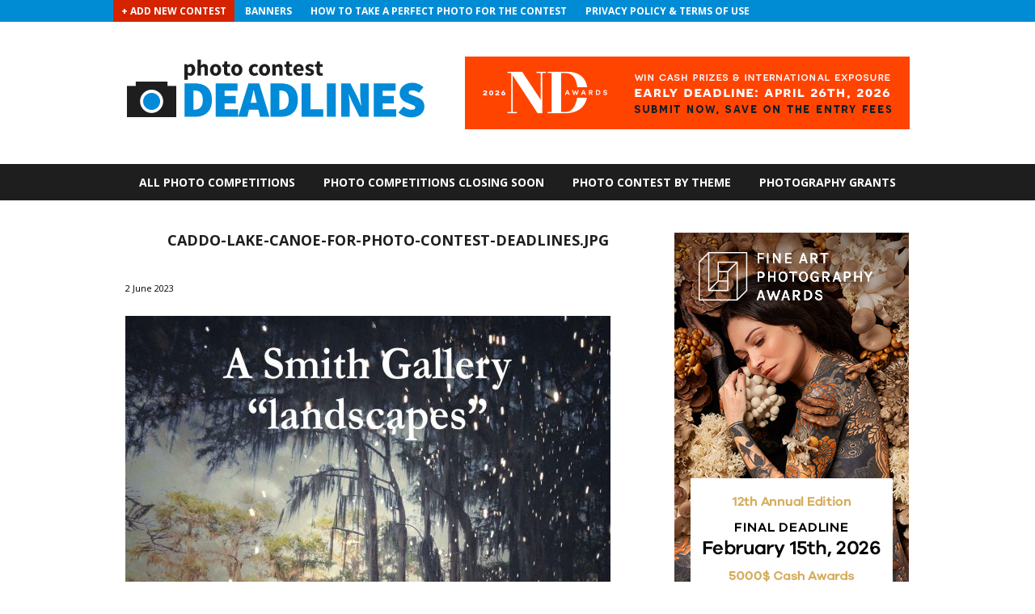

--- FILE ---
content_type: text/html; charset=UTF-8
request_url: https://photocontestdeadlines.com/caddo-lake-canoe-for-photo-contest-deadlines-jpg/
body_size: 8419
content:
<!DOCTYPE html>
<html dir="ltr" lang="en-GB" prefix="og: https://ogp.me/ns#">
<head>
    <meta http-equiv="content-type" content="text/html;charset=utf-8" />
    <meta name="viewport" content="width=device-width, initial-scale=1.0">
    <title>caddo-lake-canoe-for-photo-contest-deadlines.jpg | Photo Contest Deadlines Photo Contest Deadlines - 2026 Photography Competitions List</title>

    <!--[if lt IE 9]>
    <script type="text/javascript" src="https://html5shiv.googlecode.com/svn/trunk/html5.js"></script>
    <![endif]-->
    <script src="https://ajax.googleapis.com/ajax/libs/jquery/2.1.3/jquery.min.js"></script>
    <script src="https://photocontestdeadlines.com/wp-content/themes/deadlinetheme/js/scripts.js"></script>
    
		<!-- All in One SEO 4.9.3 - aioseo.com -->
	<meta name="robots" content="max-image-preview:large" />
	<link rel="canonical" href="https://photocontestdeadlines.com/caddo-lake-canoe-for-photo-contest-deadlines-jpg/" />
	<meta name="generator" content="All in One SEO (AIOSEO) 4.9.3" />
		<meta property="og:locale" content="en_GB" />
		<meta property="og:site_name" content="Photo Contest Deadlines | 2026 Photography Competitions List" />
		<meta property="og:type" content="article" />
		<meta property="og:title" content="caddo-lake-canoe-for-photo-contest-deadlines.jpg | Photo Contest Deadlines" />
		<meta property="og:url" content="https://photocontestdeadlines.com/caddo-lake-canoe-for-photo-contest-deadlines-jpg/" />
		<meta property="article:published_time" content="2023-06-02T20:54:30+00:00" />
		<meta property="article:modified_time" content="2023-06-02T20:54:30+00:00" />
		<meta name="twitter:card" content="summary" />
		<meta name="twitter:title" content="caddo-lake-canoe-for-photo-contest-deadlines.jpg | Photo Contest Deadlines" />
		<script type="application/ld+json" class="aioseo-schema">
			{"@context":"https:\/\/schema.org","@graph":[{"@type":"BreadcrumbList","@id":"https:\/\/photocontestdeadlines.com\/caddo-lake-canoe-for-photo-contest-deadlines-jpg\/#breadcrumblist","itemListElement":[{"@type":"ListItem","@id":"https:\/\/photocontestdeadlines.com#listItem","position":1,"name":"Home","item":"https:\/\/photocontestdeadlines.com","nextItem":{"@type":"ListItem","@id":"https:\/\/photocontestdeadlines.com\/caddo-lake-canoe-for-photo-contest-deadlines-jpg\/#listItem","name":"caddo-lake-canoe-for-photo-contest-deadlines.jpg"}},{"@type":"ListItem","@id":"https:\/\/photocontestdeadlines.com\/caddo-lake-canoe-for-photo-contest-deadlines-jpg\/#listItem","position":2,"name":"caddo-lake-canoe-for-photo-contest-deadlines.jpg","previousItem":{"@type":"ListItem","@id":"https:\/\/photocontestdeadlines.com#listItem","name":"Home"}}]},{"@type":"ItemPage","@id":"https:\/\/photocontestdeadlines.com\/caddo-lake-canoe-for-photo-contest-deadlines-jpg\/#itempage","url":"https:\/\/photocontestdeadlines.com\/caddo-lake-canoe-for-photo-contest-deadlines-jpg\/","name":"caddo-lake-canoe-for-photo-contest-deadlines.jpg | Photo Contest Deadlines","inLanguage":"en-GB","isPartOf":{"@id":"https:\/\/photocontestdeadlines.com\/#website"},"breadcrumb":{"@id":"https:\/\/photocontestdeadlines.com\/caddo-lake-canoe-for-photo-contest-deadlines-jpg\/#breadcrumblist"},"author":{"@id":"https:\/\/photocontestdeadlines.com\/author\/#author"},"creator":{"@id":"https:\/\/photocontestdeadlines.com\/author\/#author"},"datePublished":"2023-06-02T20:54:30+00:00","dateModified":"2023-06-02T20:54:30+00:00"},{"@type":"Organization","@id":"https:\/\/photocontestdeadlines.com\/#organization","name":"Photo Contest Deadlines","description":"2026 Photography Competitions List","url":"https:\/\/photocontestdeadlines.com\/"},{"@type":"WebSite","@id":"https:\/\/photocontestdeadlines.com\/#website","url":"https:\/\/photocontestdeadlines.com\/","name":"Photo Contest Deadlines","description":"2026 Photography Competitions List","inLanguage":"en-GB","publisher":{"@id":"https:\/\/photocontestdeadlines.com\/#organization"}}]}
		</script>
		<!-- All in One SEO -->

<link rel='dns-prefetch' href='//fonts.googleapis.com' />
<link rel="alternate" type="application/rss+xml" title="Photo Contest Deadlines &raquo; caddo-lake-canoe-for-photo-contest-deadlines.jpg Comments Feed" href="https://photocontestdeadlines.com/feed/?attachment_id=11526" />
<link rel="alternate" title="oEmbed (JSON)" type="application/json+oembed" href="https://photocontestdeadlines.com/wp-json/oembed/1.0/embed?url=https%3A%2F%2Fphotocontestdeadlines.com%2Fcaddo-lake-canoe-for-photo-contest-deadlines-jpg%2F" />
<link rel="alternate" title="oEmbed (XML)" type="text/xml+oembed" href="https://photocontestdeadlines.com/wp-json/oembed/1.0/embed?url=https%3A%2F%2Fphotocontestdeadlines.com%2Fcaddo-lake-canoe-for-photo-contest-deadlines-jpg%2F&#038;format=xml" />
<style id='wp-img-auto-sizes-contain-inline-css' type='text/css'>
img:is([sizes=auto i],[sizes^="auto," i]){contain-intrinsic-size:3000px 1500px}
/*# sourceURL=wp-img-auto-sizes-contain-inline-css */
</style>
<style id='wp-emoji-styles-inline-css' type='text/css'>

	img.wp-smiley, img.emoji {
		display: inline !important;
		border: none !important;
		box-shadow: none !important;
		height: 1em !important;
		width: 1em !important;
		margin: 0 0.07em !important;
		vertical-align: -0.1em !important;
		background: none !important;
		padding: 0 !important;
	}
/*# sourceURL=wp-emoji-styles-inline-css */
</style>
<style id='wp-block-library-inline-css' type='text/css'>
:root{--wp-block-synced-color:#7a00df;--wp-block-synced-color--rgb:122,0,223;--wp-bound-block-color:var(--wp-block-synced-color);--wp-editor-canvas-background:#ddd;--wp-admin-theme-color:#007cba;--wp-admin-theme-color--rgb:0,124,186;--wp-admin-theme-color-darker-10:#006ba1;--wp-admin-theme-color-darker-10--rgb:0,107,160.5;--wp-admin-theme-color-darker-20:#005a87;--wp-admin-theme-color-darker-20--rgb:0,90,135;--wp-admin-border-width-focus:2px}@media (min-resolution:192dpi){:root{--wp-admin-border-width-focus:1.5px}}.wp-element-button{cursor:pointer}:root .has-very-light-gray-background-color{background-color:#eee}:root .has-very-dark-gray-background-color{background-color:#313131}:root .has-very-light-gray-color{color:#eee}:root .has-very-dark-gray-color{color:#313131}:root .has-vivid-green-cyan-to-vivid-cyan-blue-gradient-background{background:linear-gradient(135deg,#00d084,#0693e3)}:root .has-purple-crush-gradient-background{background:linear-gradient(135deg,#34e2e4,#4721fb 50%,#ab1dfe)}:root .has-hazy-dawn-gradient-background{background:linear-gradient(135deg,#faaca8,#dad0ec)}:root .has-subdued-olive-gradient-background{background:linear-gradient(135deg,#fafae1,#67a671)}:root .has-atomic-cream-gradient-background{background:linear-gradient(135deg,#fdd79a,#004a59)}:root .has-nightshade-gradient-background{background:linear-gradient(135deg,#330968,#31cdcf)}:root .has-midnight-gradient-background{background:linear-gradient(135deg,#020381,#2874fc)}:root{--wp--preset--font-size--normal:16px;--wp--preset--font-size--huge:42px}.has-regular-font-size{font-size:1em}.has-larger-font-size{font-size:2.625em}.has-normal-font-size{font-size:var(--wp--preset--font-size--normal)}.has-huge-font-size{font-size:var(--wp--preset--font-size--huge)}.has-text-align-center{text-align:center}.has-text-align-left{text-align:left}.has-text-align-right{text-align:right}.has-fit-text{white-space:nowrap!important}#end-resizable-editor-section{display:none}.aligncenter{clear:both}.items-justified-left{justify-content:flex-start}.items-justified-center{justify-content:center}.items-justified-right{justify-content:flex-end}.items-justified-space-between{justify-content:space-between}.screen-reader-text{border:0;clip-path:inset(50%);height:1px;margin:-1px;overflow:hidden;padding:0;position:absolute;width:1px;word-wrap:normal!important}.screen-reader-text:focus{background-color:#ddd;clip-path:none;color:#444;display:block;font-size:1em;height:auto;left:5px;line-height:normal;padding:15px 23px 14px;text-decoration:none;top:5px;width:auto;z-index:100000}html :where(.has-border-color){border-style:solid}html :where([style*=border-top-color]){border-top-style:solid}html :where([style*=border-right-color]){border-right-style:solid}html :where([style*=border-bottom-color]){border-bottom-style:solid}html :where([style*=border-left-color]){border-left-style:solid}html :where([style*=border-width]){border-style:solid}html :where([style*=border-top-width]){border-top-style:solid}html :where([style*=border-right-width]){border-right-style:solid}html :where([style*=border-bottom-width]){border-bottom-style:solid}html :where([style*=border-left-width]){border-left-style:solid}html :where(img[class*=wp-image-]){height:auto;max-width:100%}:where(figure){margin:0 0 1em}html :where(.is-position-sticky){--wp-admin--admin-bar--position-offset:var(--wp-admin--admin-bar--height,0px)}@media screen and (max-width:600px){html :where(.is-position-sticky){--wp-admin--admin-bar--position-offset:0px}}

/*# sourceURL=wp-block-library-inline-css */
</style><style id='global-styles-inline-css' type='text/css'>
:root{--wp--preset--aspect-ratio--square: 1;--wp--preset--aspect-ratio--4-3: 4/3;--wp--preset--aspect-ratio--3-4: 3/4;--wp--preset--aspect-ratio--3-2: 3/2;--wp--preset--aspect-ratio--2-3: 2/3;--wp--preset--aspect-ratio--16-9: 16/9;--wp--preset--aspect-ratio--9-16: 9/16;--wp--preset--color--black: #000000;--wp--preset--color--cyan-bluish-gray: #abb8c3;--wp--preset--color--white: #ffffff;--wp--preset--color--pale-pink: #f78da7;--wp--preset--color--vivid-red: #cf2e2e;--wp--preset--color--luminous-vivid-orange: #ff6900;--wp--preset--color--luminous-vivid-amber: #fcb900;--wp--preset--color--light-green-cyan: #7bdcb5;--wp--preset--color--vivid-green-cyan: #00d084;--wp--preset--color--pale-cyan-blue: #8ed1fc;--wp--preset--color--vivid-cyan-blue: #0693e3;--wp--preset--color--vivid-purple: #9b51e0;--wp--preset--gradient--vivid-cyan-blue-to-vivid-purple: linear-gradient(135deg,rgb(6,147,227) 0%,rgb(155,81,224) 100%);--wp--preset--gradient--light-green-cyan-to-vivid-green-cyan: linear-gradient(135deg,rgb(122,220,180) 0%,rgb(0,208,130) 100%);--wp--preset--gradient--luminous-vivid-amber-to-luminous-vivid-orange: linear-gradient(135deg,rgb(252,185,0) 0%,rgb(255,105,0) 100%);--wp--preset--gradient--luminous-vivid-orange-to-vivid-red: linear-gradient(135deg,rgb(255,105,0) 0%,rgb(207,46,46) 100%);--wp--preset--gradient--very-light-gray-to-cyan-bluish-gray: linear-gradient(135deg,rgb(238,238,238) 0%,rgb(169,184,195) 100%);--wp--preset--gradient--cool-to-warm-spectrum: linear-gradient(135deg,rgb(74,234,220) 0%,rgb(151,120,209) 20%,rgb(207,42,186) 40%,rgb(238,44,130) 60%,rgb(251,105,98) 80%,rgb(254,248,76) 100%);--wp--preset--gradient--blush-light-purple: linear-gradient(135deg,rgb(255,206,236) 0%,rgb(152,150,240) 100%);--wp--preset--gradient--blush-bordeaux: linear-gradient(135deg,rgb(254,205,165) 0%,rgb(254,45,45) 50%,rgb(107,0,62) 100%);--wp--preset--gradient--luminous-dusk: linear-gradient(135deg,rgb(255,203,112) 0%,rgb(199,81,192) 50%,rgb(65,88,208) 100%);--wp--preset--gradient--pale-ocean: linear-gradient(135deg,rgb(255,245,203) 0%,rgb(182,227,212) 50%,rgb(51,167,181) 100%);--wp--preset--gradient--electric-grass: linear-gradient(135deg,rgb(202,248,128) 0%,rgb(113,206,126) 100%);--wp--preset--gradient--midnight: linear-gradient(135deg,rgb(2,3,129) 0%,rgb(40,116,252) 100%);--wp--preset--font-size--small: 13px;--wp--preset--font-size--medium: 20px;--wp--preset--font-size--large: 36px;--wp--preset--font-size--x-large: 42px;--wp--preset--spacing--20: 0.44rem;--wp--preset--spacing--30: 0.67rem;--wp--preset--spacing--40: 1rem;--wp--preset--spacing--50: 1.5rem;--wp--preset--spacing--60: 2.25rem;--wp--preset--spacing--70: 3.38rem;--wp--preset--spacing--80: 5.06rem;--wp--preset--shadow--natural: 6px 6px 9px rgba(0, 0, 0, 0.2);--wp--preset--shadow--deep: 12px 12px 50px rgba(0, 0, 0, 0.4);--wp--preset--shadow--sharp: 6px 6px 0px rgba(0, 0, 0, 0.2);--wp--preset--shadow--outlined: 6px 6px 0px -3px rgb(255, 255, 255), 6px 6px rgb(0, 0, 0);--wp--preset--shadow--crisp: 6px 6px 0px rgb(0, 0, 0);}:where(.is-layout-flex){gap: 0.5em;}:where(.is-layout-grid){gap: 0.5em;}body .is-layout-flex{display: flex;}.is-layout-flex{flex-wrap: wrap;align-items: center;}.is-layout-flex > :is(*, div){margin: 0;}body .is-layout-grid{display: grid;}.is-layout-grid > :is(*, div){margin: 0;}:where(.wp-block-columns.is-layout-flex){gap: 2em;}:where(.wp-block-columns.is-layout-grid){gap: 2em;}:where(.wp-block-post-template.is-layout-flex){gap: 1.25em;}:where(.wp-block-post-template.is-layout-grid){gap: 1.25em;}.has-black-color{color: var(--wp--preset--color--black) !important;}.has-cyan-bluish-gray-color{color: var(--wp--preset--color--cyan-bluish-gray) !important;}.has-white-color{color: var(--wp--preset--color--white) !important;}.has-pale-pink-color{color: var(--wp--preset--color--pale-pink) !important;}.has-vivid-red-color{color: var(--wp--preset--color--vivid-red) !important;}.has-luminous-vivid-orange-color{color: var(--wp--preset--color--luminous-vivid-orange) !important;}.has-luminous-vivid-amber-color{color: var(--wp--preset--color--luminous-vivid-amber) !important;}.has-light-green-cyan-color{color: var(--wp--preset--color--light-green-cyan) !important;}.has-vivid-green-cyan-color{color: var(--wp--preset--color--vivid-green-cyan) !important;}.has-pale-cyan-blue-color{color: var(--wp--preset--color--pale-cyan-blue) !important;}.has-vivid-cyan-blue-color{color: var(--wp--preset--color--vivid-cyan-blue) !important;}.has-vivid-purple-color{color: var(--wp--preset--color--vivid-purple) !important;}.has-black-background-color{background-color: var(--wp--preset--color--black) !important;}.has-cyan-bluish-gray-background-color{background-color: var(--wp--preset--color--cyan-bluish-gray) !important;}.has-white-background-color{background-color: var(--wp--preset--color--white) !important;}.has-pale-pink-background-color{background-color: var(--wp--preset--color--pale-pink) !important;}.has-vivid-red-background-color{background-color: var(--wp--preset--color--vivid-red) !important;}.has-luminous-vivid-orange-background-color{background-color: var(--wp--preset--color--luminous-vivid-orange) !important;}.has-luminous-vivid-amber-background-color{background-color: var(--wp--preset--color--luminous-vivid-amber) !important;}.has-light-green-cyan-background-color{background-color: var(--wp--preset--color--light-green-cyan) !important;}.has-vivid-green-cyan-background-color{background-color: var(--wp--preset--color--vivid-green-cyan) !important;}.has-pale-cyan-blue-background-color{background-color: var(--wp--preset--color--pale-cyan-blue) !important;}.has-vivid-cyan-blue-background-color{background-color: var(--wp--preset--color--vivid-cyan-blue) !important;}.has-vivid-purple-background-color{background-color: var(--wp--preset--color--vivid-purple) !important;}.has-black-border-color{border-color: var(--wp--preset--color--black) !important;}.has-cyan-bluish-gray-border-color{border-color: var(--wp--preset--color--cyan-bluish-gray) !important;}.has-white-border-color{border-color: var(--wp--preset--color--white) !important;}.has-pale-pink-border-color{border-color: var(--wp--preset--color--pale-pink) !important;}.has-vivid-red-border-color{border-color: var(--wp--preset--color--vivid-red) !important;}.has-luminous-vivid-orange-border-color{border-color: var(--wp--preset--color--luminous-vivid-orange) !important;}.has-luminous-vivid-amber-border-color{border-color: var(--wp--preset--color--luminous-vivid-amber) !important;}.has-light-green-cyan-border-color{border-color: var(--wp--preset--color--light-green-cyan) !important;}.has-vivid-green-cyan-border-color{border-color: var(--wp--preset--color--vivid-green-cyan) !important;}.has-pale-cyan-blue-border-color{border-color: var(--wp--preset--color--pale-cyan-blue) !important;}.has-vivid-cyan-blue-border-color{border-color: var(--wp--preset--color--vivid-cyan-blue) !important;}.has-vivid-purple-border-color{border-color: var(--wp--preset--color--vivid-purple) !important;}.has-vivid-cyan-blue-to-vivid-purple-gradient-background{background: var(--wp--preset--gradient--vivid-cyan-blue-to-vivid-purple) !important;}.has-light-green-cyan-to-vivid-green-cyan-gradient-background{background: var(--wp--preset--gradient--light-green-cyan-to-vivid-green-cyan) !important;}.has-luminous-vivid-amber-to-luminous-vivid-orange-gradient-background{background: var(--wp--preset--gradient--luminous-vivid-amber-to-luminous-vivid-orange) !important;}.has-luminous-vivid-orange-to-vivid-red-gradient-background{background: var(--wp--preset--gradient--luminous-vivid-orange-to-vivid-red) !important;}.has-very-light-gray-to-cyan-bluish-gray-gradient-background{background: var(--wp--preset--gradient--very-light-gray-to-cyan-bluish-gray) !important;}.has-cool-to-warm-spectrum-gradient-background{background: var(--wp--preset--gradient--cool-to-warm-spectrum) !important;}.has-blush-light-purple-gradient-background{background: var(--wp--preset--gradient--blush-light-purple) !important;}.has-blush-bordeaux-gradient-background{background: var(--wp--preset--gradient--blush-bordeaux) !important;}.has-luminous-dusk-gradient-background{background: var(--wp--preset--gradient--luminous-dusk) !important;}.has-pale-ocean-gradient-background{background: var(--wp--preset--gradient--pale-ocean) !important;}.has-electric-grass-gradient-background{background: var(--wp--preset--gradient--electric-grass) !important;}.has-midnight-gradient-background{background: var(--wp--preset--gradient--midnight) !important;}.has-small-font-size{font-size: var(--wp--preset--font-size--small) !important;}.has-medium-font-size{font-size: var(--wp--preset--font-size--medium) !important;}.has-large-font-size{font-size: var(--wp--preset--font-size--large) !important;}.has-x-large-font-size{font-size: var(--wp--preset--font-size--x-large) !important;}
/*# sourceURL=global-styles-inline-css */
</style>

<style id='classic-theme-styles-inline-css' type='text/css'>
/*! This file is auto-generated */
.wp-block-button__link{color:#fff;background-color:#32373c;border-radius:9999px;box-shadow:none;text-decoration:none;padding:calc(.667em + 2px) calc(1.333em + 2px);font-size:1.125em}.wp-block-file__button{background:#32373c;color:#fff;text-decoration:none}
/*# sourceURL=/wp-includes/css/classic-themes.min.css */
</style>
<link rel='stylesheet' id='main-css' href='https://photocontestdeadlines.com/wp-content/themes/deadlinetheme/style.css?ver=1.0' type='text/css' media='screen' />
<link rel='stylesheet' id='wpb-google-fonts-css' href='https://fonts.googleapis.com/css?family=Open+Sans%3A400%2C700&#038;ver=6.9' type='text/css' media='all' />
<link rel='stylesheet' id='wppb_stylesheet-css' href='https://photocontestdeadlines.com/wp-content/plugins/profile-builder/assets/css/style-front-end.css?ver=3.15.2' type='text/css' media='all' />
<link rel="https://api.w.org/" href="https://photocontestdeadlines.com/wp-json/" /><link rel="alternate" title="JSON" type="application/json" href="https://photocontestdeadlines.com/wp-json/wp/v2/media/11526" /><link rel="EditURI" type="application/rsd+xml" title="RSD" href="https://photocontestdeadlines.com/wordpress/xmlrpc.php?rsd" />
<meta name="generator" content="WordPress 6.9" />
<link rel='shortlink' href='https://photocontestdeadlines.com/?p=11526' />
<!-- Global site tag (gtag.js) - Google Analytics -->
<script async src="https://www.googletagmanager.com/gtag/js?id=UA-116089631-1"></script>
<script>
  window.dataLayer = window.dataLayer || [];
  function gtag(){dataLayer.push(arguments);}
  gtag('js', new Date());

  gtag('config', 'UA-116089631-1');
</script>
<link rel="shortcut icon" href="https://photocontestdeadlines.com/wp-content/uploads/2017/02/favicon-16x16-1.png" /><div id="fb-root"></div>
<script>(function(d, s, id) {
  var js, fjs = d.getElementsByTagName(s)[0];
  if (d.getElementById(id)) return;
  js = d.createElement(s); js.id = id;
  js.src = "//connect.facebook.net/en_GB/sdk.js#xfbml=1&version=v2.8&appId=374413246261029";
  fjs.parentNode.insertBefore(js, fjs);
}(document, 'script', 'facebook-jssdk'));</script>		<style type="text/css" id="wp-custom-css">
			/*
You can add your own CSS here.

Click the help icon above to learn more.
*/		</style>
		    <script>

        jQuery(document).ready(function($) {
            $('#nav-toggle').click(function() {
                $('.nav--mobile').toggle('slow');
            });
        });

    </script>

</head>
<body data-rsssl=1 class="attachment wp-singular attachment-template-default single single-attachment postid-11526 attachmentid-11526 attachment-jpeg wp-theme-deadlinetheme" >



<header id="header">
    <div class="header-top">
        <a id="nav-toggle"><span></span></a>



        <nav class="nav--header nav">
            <div class="menu-nav-header-container"><ul id="menu-nav-header" class="menu"><li id="menu-item-2141" class="menu-item menu-item-type-post_type menu-item-object-page menu-item-2141"><a href="https://photocontestdeadlines.com/submit-contest/">+ Add New Contest</a></li>
<li id="menu-item-2142" class="menu-item menu-item-type-post_type menu-item-object-page menu-item-2142"><a href="https://photocontestdeadlines.com/banners/">Banners</a></li>
<li id="menu-item-2332" class="menu-item menu-item-type-post_type menu-item-object-page menu-item-2332"><a href="https://photocontestdeadlines.com/how-to-take-a-perfect-photo-for-the-contest/">How to Take a Perfect Photo for the Contest</a></li>
<li id="menu-item-3990" class="menu-item menu-item-type-post_type menu-item-object-page menu-item-3990"><a href="https://photocontestdeadlines.com/privacy-policy-terms-of-use/">Privacy Policy &#038; Terms of Use</a></li>
</ul></div>        </nav>
    </div>
    <div class="header-middle">

        <!--logo-->
                    <h1 class="header--logo">
                <a href="https://photocontestdeadlines.com">
                    <img src="https://photocontestdeadlines.com/wp-content/uploads/2017/02/deadlines-logo.png">
                </a>
            </h1>
                <nav class="nav--mobile nav">
            <div class="menu-nav-header-container"><ul id="menu-nav-header-1" class="menu"><li class="menu-item menu-item-type-post_type menu-item-object-page menu-item-2141"><a href="https://photocontestdeadlines.com/submit-contest/">+ Add New Contest</a></li>
<li class="menu-item menu-item-type-post_type menu-item-object-page menu-item-2142"><a href="https://photocontestdeadlines.com/banners/">Banners</a></li>
<li class="menu-item menu-item-type-post_type menu-item-object-page menu-item-2332"><a href="https://photocontestdeadlines.com/how-to-take-a-perfect-photo-for-the-contest/">How to Take a Perfect Photo for the Contest</a></li>
<li class="menu-item menu-item-type-post_type menu-item-object-page menu-item-3990"><a href="https://photocontestdeadlines.com/privacy-policy-terms-of-use/">Privacy Policy &#038; Terms of Use</a></li>
</ul></div>            <div class="menu-nav-contest-container"><ul id="menu-nav-contest" class="menu"><li id="menu-item-61" class="menu-item menu-item-type-post_type menu-item-object-page menu-item-61"><a href="https://photocontestdeadlines.com/submit-contest/">+ Submit Contest</a></li>
</ul></div>        </nav>
        <!-- add -->
                    <div class="header--ads ads">
                                    <a href="https://ndawards.net/" target="_blank">
                        <img src="https://photocontestdeadlines.com/wp-content/uploads/2026/01/550x90_nda_1.png">
                    </a>
                            </div>
        

    </div>

    <div class="header-bottom">
        <div class="nav--holder">



        </div>

        <div>





        </div>



        <nav class="nav--main nav">
            <div class="menu-nav-main-container"><ul id="menu-nav-main" class="menu"><li id="menu-item-66" class="menu-item menu-item-type-post_type menu-item-object-page menu-item-66"><a href="https://photocontestdeadlines.com/all-photo-competitions/">All Photo Competitions</a></li>
<li id="menu-item-68" class="menu-item menu-item-type-post_type menu-item-object-page menu-item-68"><a href="https://photocontestdeadlines.com/photo-contests-closing-soon/">Photo Competitions Closing Soon</a></li>
<li id="menu-item-69" class="menu-item menu-item-type-custom menu-item-object-custom menu-item-69"><a href="https://photocontestdeadlines.com/photo-contest-list/">Photo Contest by Theme</a></li>
<li id="menu-item-757" class="menu-item menu-item-type-post_type menu-item-object-page menu-item-757"><a href="https://photocontestdeadlines.com/photo-grants-scholarships/">Photography Grants</a></li>
</ul></div>        </nav>

    </div>
</header>

<div class="container-wrap">
    <div class="container">

<div id="main--content">
            <section class="post--single">

                    <article class="post-11526 attachment type-attachment status-inherit hentry">
                <h1>caddo-lake-canoe-for-photo-contest-deadlines.jpg</h1>
                				                	<p class="date">2 June 2023</p>
				                <br><p class="attachment"><a href='https://photocontestdeadlines.com/wp-content/uploads/2023/06/caddo-lake-canoe-for-photo-contest-deadlines.jpg'><img fetchpriority="high" decoding="async" width="600" height="600" src="https://photocontestdeadlines.com/wp-content/uploads/2023/06/caddo-lake-canoe-for-photo-contest-deadlines-600x600.jpg" class="attachment-medium size-medium" alt="" srcset="https://photocontestdeadlines.com/wp-content/uploads/2023/06/caddo-lake-canoe-for-photo-contest-deadlines-600x600.jpg 600w, https://photocontestdeadlines.com/wp-content/uploads/2023/06/caddo-lake-canoe-for-photo-contest-deadlines-1000x1000.jpg 1000w, https://photocontestdeadlines.com/wp-content/uploads/2023/06/caddo-lake-canoe-for-photo-contest-deadlines-150x150.jpg 150w, https://photocontestdeadlines.com/wp-content/uploads/2023/06/caddo-lake-canoe-for-photo-contest-deadlines-250x250.jpg 250w, https://photocontestdeadlines.com/wp-content/uploads/2023/06/caddo-lake-canoe-for-photo-contest-deadlines.jpg 1500w" sizes="(max-width: 600px) 100vw, 600px" /></a></p>
<br>            </article>

                    
        </section>
    
    
</div>

<aside id="sidebar">
    <div class="half">			<div class="textwidget"><p><a href="https://fineartphotoawards.com/"><img decoding="async" src="https://photocontestdeadlines.com/wp-content/uploads/2026/01/FAPA_banner_final_deadline_2.png" alt="Fine Art Photography Awards 2026 Photo Contest" /></a></p>
</div>
		</div><div class="half">			<div class="textwidget"><div class="fb-page" data-href="https://www.facebook.com/photo.contest.deadlines/" data-width="290" data-small-header="false" data-adapt-container-width="true" data-hide-cover="false" data-show-facepile="true"><blockquote cite="https://www.facebook.com/photo.contest.deadlines/" class="fb-xfbml-parse-ignore"><a href="https://www.facebook.com/photo.contest.deadlines/">Photo Contest Deadlines</a></blockquote></div><br><br></div>
		</div>        
    <div class="half full-rwd">
    
    <h1 class="ct-contests-box-title">NEW PHOTO COMPETITIONS</h1>

    <section class="contest--new-sidebar ">
        
            <div class="contest--content">
	<a href="https://photocontestdeadlines.com/photo-contest-list/exposure-one-awards-2026-one-shot-photo-contest/">
		<div class="contest--logo" ="background-image: url()"></div>
		<h2 class="contest--title">Exposure One Awards 2026 One Shot Photo Contest</h2>
		<h3 class="contest--deadline"><span>Deadline: </span>3 May 2026</h3>
	</a>
</div>

        
            <div class="contest--content">
	<a href="https://photocontestdeadlines.com/photo-contest-list/audubon-community-nature-center-2026-nature-photography-contest/">
		<div class="contest--logo" ="background-image: url()"></div>
		<h2 class="contest--title">Audubon Community Nature Center 2026 Nature Photography Contest</h2>
		<h3 class="contest--deadline"><span>Deadline: </span>30 June 2026</h3>
	</a>
</div>

        
            <div class="contest--content">
	<a href="https://photocontestdeadlines.com/photo-contest-list/red/">
		<div class="contest--logo" ="background-image: url()"></div>
		<h2 class="contest--title">Red</h2>
		<h3 class="contest--deadline"><span>Deadline: </span>28 February 2026</h3>
	</a>
</div>

        
            <div class="contest--content">
	<a href="https://photocontestdeadlines.com/photo-contest-list/phmuseum-2026-photography-grant/">
		<div class="contest--logo" ="background-image: url()"></div>
		<h2 class="contest--title">PhMuseum 2026 Photography Grant</h2>
		<h3 class="contest--deadline"><span>Deadline: </span>19 February 2026</h3>
	</a>
</div>

        
            <div class="contest--content">
	<a href="https://photocontestdeadlines.com/photo-contest-list/night-works/">
		<div class="contest--logo" ="background-image: url()"></div>
		<h2 class="contest--title">NIGHT WORKS</h2>
		<h3 class="contest--deadline"><span>Deadline: </span>31 March 2026</h3>
	</a>
</div>

        
            <div class="contest--content">
	<a href="https://photocontestdeadlines.com/photo-contest-list/call-for-entries-color-2026/">
		<div class="contest--logo" ="background-image: url()"></div>
		<h2 class="contest--title">Call for Entries, Color</h2>
		<h3 class="contest--deadline"><span>Deadline: </span>15 March 2026</h3>
	</a>
</div>

        
            <div class="contest--content">
	<a href="https://photocontestdeadlines.com/photo-contest-list/fesk-book-award-2026/">
		<div class="contest--logo" ="background-image: url()"></div>
		<h2 class="contest--title">FE+SK Book Award 2026</h2>
		<h3 class="contest--deadline"><span>Deadline: </span>31 January 2026</h3>
	</a>
</div>

        
            <div class="contest--content">
	<a href="https://photocontestdeadlines.com/photo-contest-list/human-body/">
		<div class="contest--logo" ="background-image: url()"></div>
		<h2 class="contest--title">Human Body</h2>
		<h3 class="contest--deadline"><span>Deadline: </span>31 January 2026</h3>
	</a>
</div>

        
            <div class="contest--content">
	<a href="https://photocontestdeadlines.com/photo-contest-list/nandagang-international-photo-competition/">
		<div class="contest--logo" ="background-image: url()"></div>
		<h2 class="contest--title">Nandagang International Photo Competition</h2>
		<h3 class="contest--deadline"><span>Deadline: </span>29 January 2026</h3>
	</a>
</div>

        
            <div class="contest--content">
	<a href="https://photocontestdeadlines.com/photo-contest-list/numbers-symbols-and-letters/">
		<div class="contest--logo" ="background-image: url()"></div>
		<h2 class="contest--title">Numbers, Symbols, and Letters</h2>
		<h3 class="contest--deadline"><span>Deadline: </span>1 February 2026</h3>
	</a>
</div>

            </section>

    
        </div>
</aside>
            <footer id="footer">
                <nav class="footer--nav nav">
                    <div class="menu-nav-footer-container"><ul id="menu-nav-footer" class="menu"><li id="menu-item-59" class="menu-item menu-item-type-post_type menu-item-object-page menu-item-59"><a href="https://photocontestdeadlines.com/submit-contest/">+ Add new contest</a></li>
<li id="menu-item-52" class="menu-item menu-item-type-post_type menu-item-object-page menu-item-home menu-item-52"><a href="https://photocontestdeadlines.com/">Home</a></li>
<li id="menu-item-55" class="menu-item menu-item-type-post_type menu-item-object-page menu-item-55"><a href="https://photocontestdeadlines.com/all-photo-competitions/">All Photo Competitions</a></li>
<li id="menu-item-57" class="menu-item menu-item-type-post_type menu-item-object-page menu-item-57"><a href="https://photocontestdeadlines.com/photo-contests-closing-soon/">Photo Competitions Closing Soon</a></li>
<li id="menu-item-60" class="menu-item menu-item-type-custom menu-item-object-custom menu-item-60"><a href="https://photocontestdeadlines.com/photo-contest-list/">Photo Contests by Theme</a></li>
<li id="menu-item-2140" class="menu-item menu-item-type-post_type menu-item-object-page menu-item-2140"><a href="https://photocontestdeadlines.com/photo-grants-scholarships/">Photography Grants</a></li>
</ul></div>                </nav>
<!--                <div class="footer--copyright">-->
<!--                    -->                    <span style="">2026 © Photo Contest Deadlines - Online Photo Contests Directory</span>
                </div>
                <script type="speculationrules">
{"prefetch":[{"source":"document","where":{"and":[{"href_matches":"/*"},{"not":{"href_matches":["/wordpress/wp-*.php","/wordpress/wp-admin/*","/wp-content/uploads/*","/wp-content/*","/wp-content/plugins/*","/wp-content/themes/deadlinetheme/*","/*\\?(.+)"]}},{"not":{"selector_matches":"a[rel~=\"nofollow\"]"}},{"not":{"selector_matches":".no-prefetch, .no-prefetch a"}}]},"eagerness":"conservative"}]}
</script>
<style type="text/css"> 
         /* Hide reCAPTCHA V3 badge */
        .grecaptcha-badge {
        
            visibility: hidden !important;
        
        }
    </style><script id="wp-emoji-settings" type="application/json">
{"baseUrl":"https://s.w.org/images/core/emoji/17.0.2/72x72/","ext":".png","svgUrl":"https://s.w.org/images/core/emoji/17.0.2/svg/","svgExt":".svg","source":{"concatemoji":"https://photocontestdeadlines.com/wordpress/wp-includes/js/wp-emoji-release.min.js?ver=6.9"}}
</script>
<script type="module">
/* <![CDATA[ */
/*! This file is auto-generated */
const a=JSON.parse(document.getElementById("wp-emoji-settings").textContent),o=(window._wpemojiSettings=a,"wpEmojiSettingsSupports"),s=["flag","emoji"];function i(e){try{var t={supportTests:e,timestamp:(new Date).valueOf()};sessionStorage.setItem(o,JSON.stringify(t))}catch(e){}}function c(e,t,n){e.clearRect(0,0,e.canvas.width,e.canvas.height),e.fillText(t,0,0);t=new Uint32Array(e.getImageData(0,0,e.canvas.width,e.canvas.height).data);e.clearRect(0,0,e.canvas.width,e.canvas.height),e.fillText(n,0,0);const a=new Uint32Array(e.getImageData(0,0,e.canvas.width,e.canvas.height).data);return t.every((e,t)=>e===a[t])}function p(e,t){e.clearRect(0,0,e.canvas.width,e.canvas.height),e.fillText(t,0,0);var n=e.getImageData(16,16,1,1);for(let e=0;e<n.data.length;e++)if(0!==n.data[e])return!1;return!0}function u(e,t,n,a){switch(t){case"flag":return n(e,"\ud83c\udff3\ufe0f\u200d\u26a7\ufe0f","\ud83c\udff3\ufe0f\u200b\u26a7\ufe0f")?!1:!n(e,"\ud83c\udde8\ud83c\uddf6","\ud83c\udde8\u200b\ud83c\uddf6")&&!n(e,"\ud83c\udff4\udb40\udc67\udb40\udc62\udb40\udc65\udb40\udc6e\udb40\udc67\udb40\udc7f","\ud83c\udff4\u200b\udb40\udc67\u200b\udb40\udc62\u200b\udb40\udc65\u200b\udb40\udc6e\u200b\udb40\udc67\u200b\udb40\udc7f");case"emoji":return!a(e,"\ud83e\u1fac8")}return!1}function f(e,t,n,a){let r;const o=(r="undefined"!=typeof WorkerGlobalScope&&self instanceof WorkerGlobalScope?new OffscreenCanvas(300,150):document.createElement("canvas")).getContext("2d",{willReadFrequently:!0}),s=(o.textBaseline="top",o.font="600 32px Arial",{});return e.forEach(e=>{s[e]=t(o,e,n,a)}),s}function r(e){var t=document.createElement("script");t.src=e,t.defer=!0,document.head.appendChild(t)}a.supports={everything:!0,everythingExceptFlag:!0},new Promise(t=>{let n=function(){try{var e=JSON.parse(sessionStorage.getItem(o));if("object"==typeof e&&"number"==typeof e.timestamp&&(new Date).valueOf()<e.timestamp+604800&&"object"==typeof e.supportTests)return e.supportTests}catch(e){}return null}();if(!n){if("undefined"!=typeof Worker&&"undefined"!=typeof OffscreenCanvas&&"undefined"!=typeof URL&&URL.createObjectURL&&"undefined"!=typeof Blob)try{var e="postMessage("+f.toString()+"("+[JSON.stringify(s),u.toString(),c.toString(),p.toString()].join(",")+"));",a=new Blob([e],{type:"text/javascript"});const r=new Worker(URL.createObjectURL(a),{name:"wpTestEmojiSupports"});return void(r.onmessage=e=>{i(n=e.data),r.terminate(),t(n)})}catch(e){}i(n=f(s,u,c,p))}t(n)}).then(e=>{for(const n in e)a.supports[n]=e[n],a.supports.everything=a.supports.everything&&a.supports[n],"flag"!==n&&(a.supports.everythingExceptFlag=a.supports.everythingExceptFlag&&a.supports[n]);var t;a.supports.everythingExceptFlag=a.supports.everythingExceptFlag&&!a.supports.flag,a.supports.everything||((t=a.source||{}).concatemoji?r(t.concatemoji):t.wpemoji&&t.twemoji&&(r(t.twemoji),r(t.wpemoji)))});
//# sourceURL=https://photocontestdeadlines.com/wordpress/wp-includes/js/wp-emoji-loader.min.js
/* ]]> */
</script>
                            </footer>
        </div>
    </div>
</body>


<!--

    Caffeine turned into code by

            ┌───┐
            │ P │
            └───│───┐
                │ P │
                └───┘

        Patryk Pawłowski
        http://patryk.me

-->